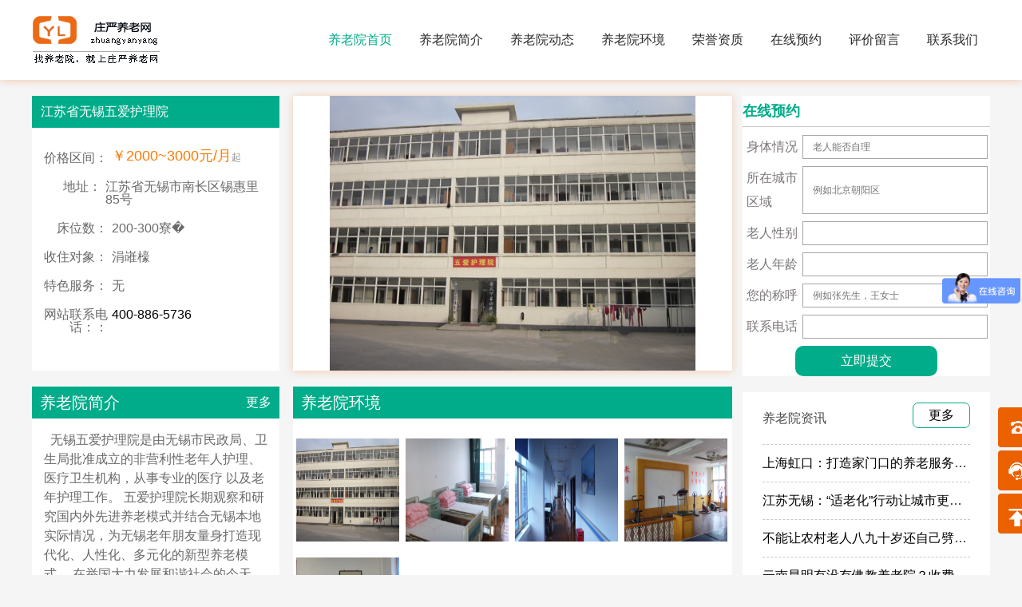

--- FILE ---
content_type: text/html;charset=UTF-8
request_url: http://www.zhuangyanyanglao.com/yly/7635
body_size: 7497
content:
<!DOCTYPE html>
<html lang="en">
<head>
    <meta charset="UTF-8">
    <meta name="viewport"
          content="width=device-width, user-scalable=no, initial-scale=1.0, maximum-scale=1.0, minimum-scale=1.0">
    <title>江苏省无锡五爱护理院欢迎您！查询养老院地址,电话,价格收费,怎么样,好不好</title>
    <meta name="keyword"
          content="江苏省无锡五爱护理院价格收费,江苏省无锡五爱护理院电话,江苏省无锡五爱护理院地址,江苏省无锡五爱护理院怎么样,江苏省无锡五爱护理院好不好">
    <meta name="description"
          content="江苏省无锡五爱护理院价格收费，江苏省无锡五爱护理院电话，江苏省无锡五爱护理院地址，江苏省无锡五爱护理院怎么样，江苏省无锡五爱护理院好不好，同时为您在线预约江苏省无锡五爱护理院"/>
    <link rel="stylesheet" href="http://www.zhuangyanyanglao.com/assert/css/base.css">
    <link rel="stylesheet" href="http://www.zhuangyanyanglao.com/assert/css/public.css">
    <script src="http://www.zhuangyanyanglao.com/assert/js/jquery.min.js"></script>
    <script src="http://www.zhuangyanyanglao.com/assert/layer/layer.js"></script>
    <script src="http://www.zhuangyanyanglao.com/assert/js/public.js" type="text/javascript"></script>
    <link rel="stylesheet" href="http://www.zhuangyanyanglao.com/assert/css/pagination.css">
    <script src="http://www.zhuangyanyanglao.com/assert/js/jquery.pagination.js"></script>
    <link rel="stylesheet" href="http://www.zhuangyanyanglao.com/assert/css/iconfont.css">
    <link rel="stylesheet" href="http://www.zhuangyanyanglao.com/assert/js/fancybox/jquery.fancybox.css">
    <script src="http://www.zhuangyanyanglao.com/assert/js/fancybox/jquery.fancybox.js" type="text/javascript"></script>
</head>
<body>
<div class="header">
    <div class="middle top">
        <div class="logo" onClick="location='/'"><img src="http://www.zhuangyanyanglao.com/assert/icon/big_logo.png" alt="庄严养老网"></div>
        <div id="ZongMenu"><p class="menu_wap"></p></div>
        <div class="nav">
            <a href="/yly/7635" class="on">养老院首页</a>
            <a href="/jj/7635">养老院简介</a>
            <a href="/dt/7635">养老院动态</a>
            <a href="/hj/7635">养老院环境</a>
            <a href="/zizhi/7635">荣誉资质</a>
            <a href="/yy/7635">在线预约</a>
            <a href="/pj/7635">评价留言</a>
            <a href="/lx/7635">联系我们</a>
        </div>
    </div>
</div>
<!--上面部分为公用做后台是需要分离-->
<div class="middle minheight nur_home">
    <div class="nur_home_l">
        <div class="f_line">
            <div class="summarize">
                <div class="title">江苏省无锡五爱护理院</div>
                <input type="hidden" id="org_id" value="7635">
                <input type="hidden" id="org_name" value="江苏省无锡五爱护理院">
                <input type="hidden" id="username1" value="C1GhL4">
                <ul class="tag">
                </ul>
                <div class="lists">
                    <div class="list">
                        <div class="name">价格区间：</div>
                        <div class="text price">￥2000~3000元/月<span>起</span></div>
                    </div>
                    <div class="list">
                        <div class="name">地址：</div>
                        <div class="text">江苏省无锡市南长区锡惠里85号</div>
                    </div>
                    <div class="list">
                        <div class="name">床位数：</div>
                        <div class="text">200-300寮�</div>
                    </div>
                    <div class="list">
                        <div class="name">收住对象：</div>
                        <div class="text">涓嶉檺</div>
                    </div>
                    <div class="list">
                        <div class="name">特色服务：</div>
                        <div class="text">无</div>
                    </div>
                    <div class="list">
                        <div class="name">网站联系电话：：</div>
                        <div class="text"><a href="tel:4008865736">400-886-5736</a></div>
                    </div>
                </div>
            </div>
            <div class="pics">
                <div class="container-fluid text-center">
                    <div class="header" style="height: 344px;"><img class="headerImg"
                                                                    src="http://www.zhuangyanyanglao.com/img/2017072619878.jpg">
                    </div>
                </div>
            </div>
        </div>
        <div class="s_line">
            <div class="jianjie">
                <div class="title">
                    <h3>养老院简介</h3>
                    <span><a href="/jj/7635" style="color: white;">更多</a></span></div>
                <div class="text">
                    &nbsp;&nbsp;无锡五爱护理院是由无锡市民政局、卫生局批准成立的非营利性老年人护理、医疗卫生机构，从事专业的医疗     以及老年护理工作。 五爱护理院长期观察和研究国内外先进养老模式并结合无锡本地实际情况，为无锡老年朋友量身打造现代化、人性化、多元化的新型养老模式。 在举国大力发展和谐社会的今天，弘扬敬老、爱老，孝行天下的精神尤为重要。五爱护理院为老年朋友开创了一片崭新的天空，为子女实现了忠孝两全的心愿. 无锡护理院开展医疗护理、康复护理、生活护理、心理护理、临终关怀等服务。 我们拥有两支专业的队伍，一支由专家、医生、护士组成的医疗及护理队伍，为老年人提供全方位的医疗...
                </div>
            </div>
            <div class="round">
                <div class="title">
                    <h3>养老院环境</h3>
                </div>
                <div class="lists">
                            <div class="list"><a href="http://www.zhuangyanyanglao.com/img/2017072619878.jpg" data-fancybox="images"><img src="http://www.zhuangyanyanglao.com/img/2017072619878.jpg"
                                                                                           title="江苏省无锡五爱护理院"/></a>
                            </div>
                            <div class="list"><a href="http://www.zhuangyanyanglao.com/img/2017072690425.jpg" data-fancybox="images"><img src="http://www.zhuangyanyanglao.com/img/2017072690425.jpg"
                                                                                           title="江苏省无锡五爱护理院"/></a>
                            </div>
                            <div class="list"><a href="http://www.zhuangyanyanglao.com/img/2017072668804.jpg" data-fancybox="images"><img src="http://www.zhuangyanyanglao.com/img/2017072668804.jpg"
                                                                                           title="江苏省无锡五爱护理院"/></a>
                            </div>
                            <div class="list"><a href="http://www.zhuangyanyanglao.com/img/2017072640190.jpg" data-fancybox="images"><img src="http://www.zhuangyanyanglao.com/img/2017072640190.jpg"
                                                                                           title="江苏省无锡五爱护理院"/></a>
                            </div>
                            <div class="list"><a href="http://www.zhuangyanyanglao.com/img/2017072632662.jpg" data-fancybox="images"><img src="http://www.zhuangyanyanglao.com/img/2017072632662.jpg"
                                                                                           title="江苏省无锡五爱护理院"/></a>
                            </div>
                </div>
            </div>
        </div>
        <div class="remark">
            <div class="title" id="quanbu1">用户点评(0)</div>
            <div class="cont">
                <div class="nubs">
                    <div class="percent">
                        <p class="bt">好评度</p>
                        <p class="big" id="baifenbi">100%</p>
                    </div>
                    <div class="lists js_percent">
                        <div class="list on" id="quanbu2">全部(0)</div>
                        <div class="list" id="hao">好评(0)</div>
                        <div class="list" id="zhong">中评(0)</div>
                        <div class="list" id="cha">差评(0)</div>
                    </div>
                </div>
                <div class="grade">
                    <div class="cli">
                        <div class="name">打个分吧：</div>
                        <div class="stars js_stars"><span class="iconfont icon-pingfen"></span> <span
                                    class="iconfont icon-pingfen"></span> <span class="iconfont icon-pingfen"></span>
                            <span class="iconfont icon-pingfen"></span> <span class="iconfont icon-pingfen"></span>
                            <input type="hidden" id="fenshu" value="0">
                        </div>
                        <div class="nub js_d_nub"></div>
                    </div>
                    <div class="input">
                        <textarea placeholder="请输入你的评论" id="comment"></textarea>
                        <input type="button" onClick="onsumbit();" value="发表">
                    </div>
                </div>
                <div class="review" id="commentlist"></div>
                <div style="text-align:center;">
                    <div class="M-box"></div>
                </div>
                <div><p style="font-size: 24px;text-align: center;"><a href="tel:4008865736" style="color: #FA7900">联系电话：400-886-5736</a>
                    </p></div>
            </div>
        </div>
    </div>
    <div class="nur_home_r">
        <div class="order_online">
            <h2>在线预约</h2>
            <div class="case"><span>身体情况</span>
                <input type="text" id="state" placeholder="老人能否自理"/>
            </div>
            <div class="case"><span>所在城市区域</span>
                <input type="text" id="address" placeholder="例如北京朝阳区"/>
            </div>
            <div class="case"><span>老人性别</span>
                <input type="text" id="sex"/>
            </div>
            <div class="case"><span>老人年龄</span>
                <input type="text" id="age"/>
            </div>
            <div class="case"><span>您的称呼</span>
                <input type="text" id="username" placeholder="例如张先生，王女士"/>
            </div>
            <div class="case"><span>联系电话</span>
                <input type="text" id="mobile"/>
            </div>
            <div class="btn">
                <input type="button" value="立即提交" id="submitInfo">
            </div>
        </div>
        <div class="s_news">
            <div class="title">
                <div class="name">养老院资讯</div>
                <div class="more"><a href="/dt/7635">更多</a></div>
            </div>
            <div class="lists">
                <ul>
                                <li><a href="http://www.zhuangyanyanglao.com/nous/84">
                            上海虹口：打造家门口的养老服务“旗舰店”</a></li>
                                <li><a href="http://www.zhuangyanyanglao.com/nous/85">
                            江苏无锡：“适老化”行动让城市更有温度</a></li>
                                <li><a href="http://www.zhuangyanyanglao.com/nous/86">
                            不能让农村老人八九十岁还自己劈柴做饭</a></li>
                                <li><a href="http://www.zhuangyanyanglao.com/nous/87">
                            云南昆明有没有佛教养老院？收费多少</a></li>
                                <li><a href="http://www.zhuangyanyanglao.com/press/8049">
                            温州泰康之家瓯园2026年收费，瓯园最新价格表</a></li>
                                <li><a href="http://www.zhuangyanyanglao.com/press/8050">
                            天津泰康津园需要排队多久可入住？津园2026价格表</a></li>
                                <li><a href="http://www.zhuangyanyanglao.com/press/8051">
                            济南泰康之家儒园2026价格表，儒园2026入住门槛介绍</a></li>
                                <li><a href="http://www.zhuangyanyanglao.com/press/8052">
                            呼市泰康蒙园2026预定政策，蒙园120万保险入住门槛介绍</a></li>
                                <li><a href="http://www.zhuangyanyanglao.com/press/8053">
                            滇园需要排队多久才能入住，昆明泰康滇园2026入住率</a></li>
                </ul>
            </div>
        </div>
    </div>
</div>
<div class="middle host_tj">
    <div class="area">
        <div class="title">附近热门养老院：</div>
        <div class="lists">
            <ul id="nearlist">
            </ul>
        </div>
    </div>
</div>

<script type="text/javascript">
    var _bdhmProtocol = (("https:" == document.location.protocol) ? " https://" : " http://");
    document.write(unescape("%3Cscript src='" + _bdhmProtocol + "hm.baidu.com/h.js%3F90cca5d124baf9c496ccdf89b2711c4c' type='text/javascript'%3E%3C/script%3E"));


    var _hmt = _hmt || [];
    (function () {
        var hm = document.createElement("script");
        hm.src = "https://hm.baidu.com/hm.js?3814bc1108552041ce286dc6b6a6eee3";
        var s = document.getElementsByTagName("script")[0];
        s.parentNode.insertBefore(hm, s);
    })();
</script>
<div class="footer">
    <div class="middle">
        <div id="ZongMenu">
            <p class="menu_wap"></p>
        </div>
        <div class="nav">
            <ul>
                <li><a href="/about">关于我们</a></li>
                <li><a href="/about">公司简介</a></li>
                <li><a href="/about_contact">联系我们</a></li>
                <li><a href="/about_map">网站地图</a></li>
            </ul>
        </div>
        <div class="blogroll">
            <div class="" style="float: left;">友情链接：</div>
                    </div>
    </div>
    <div class="copyright">
        重庆庄言科技发展有限公司

        <span style="margin-left: 20px;">
				<a href="https://beian.miit.gov.cn/" style="color: #666" rel=”nofollow”>

                        ICP备案号：渝ICP备08001062号-8
                </a>
			</span>
        <a href="tel:4008865736">咨询电话：400-886-5736</a>
<!--
        <iframe frameborder="0" height="90" width="90" allowtransparency="true" scrolling="no"
                src="http://wljg.scjgj.cq.gov.cn/ztgsgl/WebMonitor/GUILayer/eImgMana/gshdimg.aspx?sfdm=120210225113248672181"></iframe>
-->
    </div>
</div>
</div>

<script src="/assert/js/plugin.js"></script>
<script src="/assert/js/lrtk.js"></script>
<script type="text/javascript">

    $('#quanbu2').on("click", function () {
        getComment(0, 1, 0);
    });
    $('#hao').on("click", function () {
        getComment(5, 1, 1);
    });
    $('#zhong').on("click", function () {
        getComment(3, 1, 2);
    });
    $('#cha').on("click", function () {
        getComment(2, 1, 3);
    });

    var org_addressStr = '江苏省无锡市南长区锡惠里85号';

    $(function () {
        getComment(0, 1, 0);
        getNearOrg();
    })

    //获取附近的机构
    function getNearOrg() {
        var org_name = $("#org_name").val();
        var postData = {
            org_name: org_name,
            org_address: org_addressStr
        }
        $.post('http://www.zhuangyanyanglao.com/yly/getNearOrg', postData, function (data) {
            var htmlStr = "";
            if (data.code == 1) {
                if (data.datalist.length > 0) {
                    $.each(data.datalist, function (i, item) {
                        htmlStr += '<li><a href="http://www.zhuangyanyanglao.com/yly/' + item.id + '" target="_blank" title="' + item.org_name + '">' + item.org_name + '</a></li>';
                    });
                    $('#nearlist').html(htmlStr);
                } else {
                    $('#nearlist').html("<li>暂无附近机构</li>");
                }
            } else {
                $('#nearlist').html("<li>暂无附近机构</li>");
            }
        });
    }

    //提交
    $('#submitInfo').on("click", function () {
        var org_id = $("#org_id").val();
        var username = $("#username").val();
        var age = $("#age").val();
        var mobile = $("#mobile").val().trim();
        var address = $("#address").val();
        var state = $("#state").val();
        var sex = $("#sex").val();
        if (isNaN(age)) {
            tipDialog('信息添加失败，年龄必须为数字!', 5000);
            return;
        }
        if (mobile.length < 1) {
            tipDialog('请留下联系电话等相关信息', 5000);
            return;
        }
        if (!(/^1([38][0-9]|5[0-3,5-9]|6[6]|7[0135678]|9[89])\d{8}$/.test(mobile))) {
            tipDialog('请输入正确的手机号', 5000);
            return;
        }
        var postData = {
            org_id: org_id,
            username: username,
            age: age,
            mobile: mobile,
            address: address,
            sex: sex,
            state: state
        }
        $.post('http://www.zhuangyanyanglao.com/information/addInfo', postData, function (data) {
            if (parseInt(data) == 1) {
                tipDialog('信息已成功提交，我们会尽快与您联系', 5000);
                $("#username").val("");
                $("#age").val("");
                $("#mobile").val("");
                $("#address").val("");
                $("#state").val("");
                $("#sex").val("");
                return;
            } else if (parseInt(data) == -2) {
                tipDialog('信息添加失败，请刷新后重试！', 5000);

            } else if (parseInt(data) == -3) {

                tipDialog('请留下联系电话等相关信息!', 5000);
            } else {
                tipDialog(data.msg, 5000);
            }
        });
    });

    var fenshu = document.getElementById("fenshu");

    $(function () {
        //打分
        $(".js_percent").on('click', '.list', function () {
            $(this).addClass('on').siblings().removeClass('on')
        })
        $(".js_stars").on('click', '.iconfont', function () {
            $(".js_stars span").removeClass('on')
            var nub = $(this).index() + 1
            for (var i = 0; i < nub; i++) {
                $(".js_stars span").eq(i).addClass('on')
            }
            switch (nub) {
                case 1:
                    $(".js_d_nub").text('极差')
                    fenshu.value = "1";
                    break
                case 2:
                    $(".js_d_nub").text('差')
                    fenshu.value = "2";
                    break
                case 3:
                    $(".js_d_nub").text('一般')
                    fenshu.value = "3";
                    break
                case 4:
                    $(".js_d_nub").text('不错')
                    fenshu.value = "4";
                    break
                case 5:
                    $(".js_d_nub").text('极好')
                    fenshu.value = "5";
                    break
                default:
                    $(".js_d_nub").text('')
                    fenshu.value = "0";
            }
        })
        //回复
        $(document).on('click', '.js_huifu_o', function () {
            $('.huifu').hide()
            $(this).parent().siblings('.huifu').css('display', 'flex')
        })
    })

    function onsumbit() {

        var org_id = $("#org_id").val();//id
        var fenshu = $("#fenshu").val();
        var org_name = $("#org_name").val();
        var comment = $.trim($("#comment").val());
        if (comment == null || comment == "" || comment == undefined) {
            tipDialog("请填写内容", 3000);
            return;
        }
        var username = $("#username1").val();
        var postData = {
            org_id: org_id,
            fenshu: fenshu,
            comment: comment,
            username: username,
            org_name: org_name,
        }
        $.post('http://www.zhuangyanyanglao.com/yly/saveComment', postData, function (data) {
            if (data.code > 0) {
                tipDialog(data.msg, 3000);

                $("#comment").val("");
                $(".js_stars span").removeClass('on')
                $("#fenshu").val("0");
                getComment(0, 1, 0);
            } else {
                tipDialog(data.msg, 3000);
            }
        });

    }

    //获取评论内容
    function getComment(type, pageSet, num) {
        //type未区分好评的标准  0-是所有  1-一颗星
        var org_name = $("#org_name").val();
        if (pageSet == null || pageSet == "" || pageSet == undefined) {
            pageSet = 1;
        }
        var page = pageSet;
        window.setTimeout(function () {
            var postData = {
                fengshu: type,
                org_name: org_name,
                page: page,
            }
            $.post('http://www.zhuangyanyanglao.com/yly/selectCommentList', postData, function (data) {
                if (data.allcount > 0) {
                    var all1 = document.getElementById("quanbu1");
                    var all2 = document.getElementById("quanbu2");
                    if (data.allcount > 500) {
                        all1.innerHTML = "用户点评(500+)";
                        all2.innerHTML = "全部点评(500+)";
                    } else {
                        all1.innerHTML = "用户点评(" + data.allcount + ")";
                        all2.innerHTML = "全部点评(" + data.allcount + ")";
                    }
                }
                if (data.haopingcount > 0) {
                    var hao = document.getElementById("hao");
                    if (data.haopingcount > 500) {
                        hao.innerHTML = "好评(500+)";
                    } else {
                        hao.innerHTML = "好评(" + data.haopingcount + ")";
                    }
                }
                if (data.zhongpingcount > 0) {
                    var zhong = document.getElementById("zhong");
                    if (data.zhongpingcount > 500) {
                        zhong.innerHTML = "中评(500+)";
                    } else {
                        zhong.innerHTML = "中评(" + data.zhongpingcount + ")";
                    }
                }
                if (data.chapingcount > 0) {
                    var cha = document.getElementById("cha");
                    if (data.chapingcount > 500) {
                        cha.innerHTML = "差评(500+)";
                    } else {
                        cha.innerHTML = "差评(" + data.chapingcount + ")";
                    }
                }
                if (data.baifenbi >= 0) {
                    var baifenbi = document.getElementById("baifenbi");
                    baifenbi.innerHTML = data.baifenbi + "%";
                }
                if (data.code < 0) {
                    tipDialog(data.msg, 5000);
                } else if (data.code == 1) {
                    var htmlStr = "";
                    var index = -1;
                    $.each(data.data, function (i, item) {
                        index += 1;
                        htmlStr += '<div class="group">';
                        htmlStr += '<div class="name">用户' + item.username + '：</div>';
                        htmlStr += '<div class="content">';
                        htmlStr += '<div class="text">' + item.comment + '</div>';
                        htmlStr += '<div class="record">';
                        htmlStr += '<div class="time">' + item.addTime + '</div>'
                        if (item.fenshu == 5) {
                            htmlStr += '<div class="star">';
                            htmlStr += ' <span class="iconfont icon-pingfen on"></span>';
                            htmlStr += ' <span class="iconfont icon-pingfen on"></span>';
                            htmlStr += ' <span class="iconfont icon-pingfen on"></span>';
                            htmlStr += ' <span class="iconfont icon-pingfen on"></span>';
                            htmlStr += ' <span class="iconfont icon-pingfen on"></span>';
                            htmlStr += ' <span class="nub">极好</span>';
                            htmlStr += '</div>';
                        } else if (item.fenshu == 4) {
                            htmlStr += '<div class="star">';
                            htmlStr += ' <span class="iconfont icon-pingfen on"></span>';
                            htmlStr += ' <span class="iconfont icon-pingfen on"></span>';
                            htmlStr += ' <span class="iconfont icon-pingfen on"></span>';
                            htmlStr += ' <span class="iconfont icon-pingfen on"></span>';
                            htmlStr += ' <span class="iconfont icon-pingfen"></span>';
                            htmlStr += ' <span class="nub">不错</span>';
                            htmlStr += '</div>';
                        } else if (item.fenshu == 3) {
                            htmlStr += '<div class="star">';
                            htmlStr += ' <span class="iconfont icon-pingfen on"></span>';
                            htmlStr += ' <span class="iconfont icon-pingfen on"></span>';
                            htmlStr += ' <span class="iconfont icon-pingfen on"></span>';
                            htmlStr += ' <span class="iconfont icon-pingfen"></span>';
                            htmlStr += ' <span class="iconfont icon-pingfen"></span>';
                            htmlStr += ' <span class="nub">一般</span>';
                            htmlStr += '</div>';
                        } else if (item.fenshu == 2) {
                            htmlStr += '<div class="star">';
                            htmlStr += ' <span class="iconfont icon-pingfen on"></span>';
                            htmlStr += ' <span class="iconfont icon-pingfen on"></span>';
                            htmlStr += ' <span class="iconfont icon-pingfen"></span>';
                            htmlStr += ' <span class="iconfont icon-pingfen"></span>';
                            htmlStr += ' <span class="iconfont icon-pingfen"></span>';
                            htmlStr += ' <span class="nub">差</span>';
                            htmlStr += '</div>';
                        } else if (item.fenshu == 1) {
                            htmlStr += '<div class="star">';
                            htmlStr += ' <span class="iconfont icon-pingfen on"></span>';
                            htmlStr += ' <span class="iconfont icon-pingfen"></span>';
                            htmlStr += ' <span class="iconfont icon-pingfen"></span>';
                            htmlStr += ' <span class="iconfont icon-pingfen"></span>';
                            htmlStr += ' <span class="iconfont icon-pingfen"></span>';
                            htmlStr += ' <span class="nub">极差</span>';
                            htmlStr += '</div>';
                        }

                        htmlStr += '<div class="reply js_huifu_o">';
                        htmlStr += '<span class="iconfont icon-huifu"></span>回复</div></div>';
                        htmlStr += '<div class="huifu zhuanye-hfxx">';
                        htmlStr += '<textarea class="hfneirong" placeholder="请输入你的评论"></textarea>';
                        htmlStr += '<input type="button" onclick="saveHf(' + index + ',' + item.id + ');" value="发表"></div>';
                        if (item.pComList != null) {
                            htmlStr += '<div class="hui_lists">';
                            $.each(item.pComList, function (i, p) {
                                index += 1;
                                htmlStr += '<div class="item">';
                                htmlStr += '<div class="list">';
                                htmlStr += '<div class="name">' + p.pusername + '回复' + p.pum + '</div>';
                                htmlStr += '<div class="text">' + p.pcomment + '</div>';
                                htmlStr += '<div class="reply js_huifu_o">';
                                htmlStr += '<span class="iconfont icon-huifu"></span>回复</div></div>';

                                htmlStr += '<div class="huifu zhuanye-hfxx">';
                                htmlStr += '<textarea class="hfneirong" placeholder="请输入你的评论"></textarea>';
                                htmlStr += '<input type="button" onclick="saveHf(' + index + ',' + p.id + ');" value="发表"></div></div>';
                            });
                            htmlStr += '</div>';
                        }
                        htmlStr += '</div></div>';

                    });
                    $('#commentlist').html(htmlStr);

                    //设置分页
                    var pageCount = data.totalPage;
                    if (pageCount > 1) {
                        $('.M-box').pagination({
                            pageCount: pageCount,
                            coping: true,
                            current: page,
                            homePage: '首页',
                            endPage: '末页',
                            prevContent: '上页',
                            nextContent: '下页',
                            callback: function (api) {
                                getComment(type, api.getCurrent());
                            }
                        }, function (api) {

                        });
                    } else {
                        $('.M-box').html("");
                    }


                } else if (data.code == 2) {
                    var htmlStr = '<div style="text-align:center;margin-top:20px;font-size:24px;">暂无评论</div>';
                    $('#commentlist').html(htmlStr);
                } else {
                    tipDialog('系统异常，刷新后重试', 5000);
                }
            });
        }, 500);
    }

    //回复评论
    function saveHf(index, id) {
        var hfplnr = document.getElementsByClassName("hfneirong");
        var comment = hfplnr[index].value;
        if (comment == null || comment == "" || comment == undefined) {
            tipDialog("请填写内容", 3000);
            return;
        }
        var username = $("#username1").val();
        var org_name = $("#org_name").val();
        var postData = {
            pid: id,
            comment: comment,
            username: username,
            org_name: org_name
        }
        $.post('http://www.zhuangyanyanglao.com/yly/saveComment', postData, function (data) {
            if (data.code > 0) {
                tipDialog('回复成功', 3000);
                $('.huifu').hide();
                getComment(0, 1);

            } else {
                tipDialog(data.msg, 3000);
            }
        });
    }

    function tipDialog(msg, time) {
        layer.msg(msg, {
            time: time
        });
    }

</script>
</body>
</html>

--- FILE ---
content_type: text/css
request_url: http://www.zhuangyanyanglao.com/assert/css/base.css
body_size: 2774
content:
/* Update: 2016.09.8 
** Author: xJason
***基础类 公共调用用于全站
背景色：#FBFBFB 

颜色编号：

黑色 ：#333333 用途：主体字体  

浅灰色：#cccccc 用途：背景 线 边框 

深灰色：#666666 用途：内容备注

淡红色：#ff5370 用途：价格  星  活跃度  按钮背景 经过边框、链接 标题

蓝色：#07a3ea  用途：栏目 标题

纯白色：主体按钮字体
**---基本元素初始化---*/
html, body, div, span, applet, object, iframe, h1, h2, h3, h4, h5, h6, p, blockquote, pre, a, abbr, acronym, address, big, cite, code, del, dfn, em, font, img, ins, kbd, q, s, samp, small, strike, strong, sub, sup, tt, var, b, u, i, center, dl, dt, dd, ol, ul, li, fieldset, form, label, legend, table, caption, tbody, tfoot, thead, tr, th, td, textarea, input {
    margin: 0;
    padding: 0;
}

address, cite, dfn, em, var, i {
    font-style: normal;
}

body {
    font-size: 16px;
    font-family: 'Microsoft Yahei', 'simsun', 'arial', 'tahoma';
    color: #222;
    background: #F5F5F5;
}

table {
    border-collapse: collapse;
    border-spacing: 0;
}

h1, h2, h3, h4, h5, h6, th {
    font-size: 125%;
    font-weight: normal;
}

button, input, select, textarea {
    font-size: 100%;
}

fieldset, img {
    border: 0;
}

a {
    text-decoration: none;
    color: #000;
    background: none
}

ul, ol {
    list-style: none;
}

:focus {
    outline: none;
}

.clear {
    clear: both;
}

.fl {
    float: left;
}

.fr {
    float: right;
}

li {
    list-style: none
}

.mr20 {
    margin: 20px 0 0 0 !important;
}

.base_input {
    border: 1px solid #A6A6A6;
    height: 36px;
    line-height: 36px;
    border-radius: 8px;
    position: relative;
    width: 200px;
    color: #6a6a6a;
    text-indent: 0.5em;
}

.auto_input {
    border: 1px solid #A6A6A6;
    height: 36px;
    line-height: 36px;
    border-radius: 8px;
    position: relative;
    width: 95%;
    color: #6a6a6a;
    text-indent: 0.5em;
}

.base_textarea {
    border: 1px solid #A6A6A6;
    height: 90px;
    line-height: 90px;
    border-radius: 8px;
    position: relative;
    width: 100%;
    color: #6a6a6a;
    text-indent: 0.5em;
}

.base_button {
    background-color: #01AC8A;
    color: #fff;
    font-size: 16px;
    position: relative;
    padding: 4px 10px;
    cursor: pointer;
    border-radius: 4px;
    border: none;
}

/*---百分比定义---*/
.w12 {
    width: 100% !important;
}

.w11 {
    width: 91.66666667%;
}

.w10 {
    width: 83.33333333%;
}

.w9 {
    width: 75%;
}

.w8 {
    width: 66.66666667%;
}

.w7 {
    width: 58.33333333%;
}

.w6 {
    width: 50%;
}

.w5 {
    width: 41.66666667%;
}

.w4 {
    width: 33.33333333%;
}

.w3 {
    width: 25%;
}

.w2 {
    width: 16.66666667%;
}

.w1 {
    width: 8.33333333%;
}

.arrow-right-small {
    float: left;
    width: 0;
    height: 0;
    border-top: 4px solid transparent;
    border-bottom: 4px solid transparent;
    border-left: 5px solid #333333;
    margin-top: 7px;
    margin-right: 3px;
}

#ZongMenu {
    display: none;
}

.menu_wap {
    background: url(../icon/menu_wap.png) no-repeat center center;
    background-size: 18px;
    width: 40px;
    height: 40px;
    display: block;
}

.displaynone {
    display: none;
}

/*头部*/
.header {
    width: 100%;
    height: 100px;
    background-color: #ffffff;
    box-shadow: 0 1px 10px 0 rgba(236, 105, 22, 0.31);
    z-index: 999;
    position: relative;
}

.middle {
    width: 1200px;
    margin: 0 auto;
}

.middle .logo {
    margin: 20px 0 0 0;
    cursor: pointer;
}

.header .top {
    display: flex;
}

.header .choose_city {
    line-height: 100px;
    padding: 0 30px;
    color: #292929;
    font-size: 16px;
    cursor: pointer;
}

.header .choose_city .iconfont {
    font-size: 20px;
    line-height: 1;
}

.header .nav {
    margin-left: auto;
    line-height: 100px;
}

.header .nav a {
    color: #292929;
    margin: 0 15px;
}

.header .nav a:hover, .header .nav .on {
    color: #01AC8A;
}

.header .nav-xzwk {
    position: absolute;
    top: 100px;
    left: 500px;
    width: 546px;
    height: 185px;
    box-sizing: border-box;
    box-shadow: 0 3px 10px #ccc;
    background: #fff;
    padding: 20px 0 0 20px;
    z-index: 99999;
    display: none;
}

.header .nav-xzwk p {
    float: left;
    width: 75px;
    line-height: 14px;
    margin-bottom: 13px;
}

.header .UnitTop {
    text-align: left;
}

.header .UnitTop .logo {
    float: left;
}

.header .UnitTop .top_Right {
    float: right;
    line-height: 100px;
}

/*底部*/
.footer {
    width: 100%;
    background-color: #fff;
    margin-top: 20px;
    padding-bottom: 30px;
}

.footer .nav {
    width: 100%;
    margin: 0 auto;
    padding: 25px 0 20px 0;
    text-align: center;
}

.footer .nav ul {
    display: inline-block;
}

.footer .nav li {
    float: left;
    padding: 0 10px;
    border-right: 1px solid #969696;
    color: #666666;
}

.footer .nav li:last-child {
    border: none;
}

.footer .blogroll {
    display: inline-block;
    width: 100%;
    margin-bottom: 20px;
}

.footer .blogroll .title {
    width: 75px;
    float: left;
}

.footer .blogroll .list ul {
}

.footer .blogroll .list li {
    padding: 0 10px;
    float: left;
}

.footer .copyright {
    border-top: 1px solid #E6E6E6;
    clear: both;
    padding-top: 20px;
    text-align: center;
}

/*--------咨询菜单start-------*/
.GoTop {
    position: fixed;
    left: 50%;
    margin-left: 610px;
    bottom: 50px;
    width: 50px;
    height: auto;
    z-index: 999;
}

.GoTop li {
    width: 50px;
    float: right;
    height: 50px;
    border-radius: 4px;
    margin: 2px 0;
    right: 0;
    color: #fff;
    text-align: center;
    position: relative;
    overflow: hidden;
    font-size: 14px;
    cursor: pointer;
}

.back_blo:hover .base_expand {
    display: block;
}

.base_tel {
    background: url(../icon/base_tel.png) right center no-repeat;
}

.base_service {
    background: url(../icon/base_service.png) right center no-repeat;
}

.base_expand {
    width: 110px;
    height: 50px;
    line-height: 20px;
    padding-top: 5px;
    text-align: left;
    padding-left: 15px;
    background: #eb6100;
}

.base_width:hover {
    width: 165px;
}

.base_more {
    background: url(../icon/base_more.png) right center no-repeat;
}

.base_GoTop {
    background: url(../icon/base_GoTop.png) right center no-repeat;
}

.base_text {
    position: absolute;
    top: 30px;
    left: 0;
    width: 50px;
    height: 20px;
    font-size: 11px;
    color: #fff !important;
}

/*--------咨询菜单end-------*/

@media (max-width: 768px) {
    #ZongMenu {
        position: absolute;
        display: block;
        float: right;
        top: 30px;
        right: 10px;
        cursor: pointer;
    }

    .middle {
        width: 100%;
    }

    .header .choose_city { /* line-height: normal;*/
    }

    .header .nav {
        position: absolute;
        z-index: 100;
        top: 70px;
        right: 0px;
        width: 100px;
        line-height: normal;
        background: #7FBFFD;
        box-shadow: 0 6px 6px 1px rgba(175, 175, 175, 0.8);
        box-sizing: border-box;
        display: none;
    }

    .header .nav a {
        display: inline-block;
        width: 100%;
        height: 36px;
        line-height: 36px;
        margin: 0px;
        text-indent: 1em;
        color: #FFF;
    }

    .footer {
        padding-left: 10px;
        padding-right: 10px;
        box-sizing: border-box;
        margin-bottom: 50px;
    }

    .footer .nav li {
        padding: 0 5px;
    }

    .footer .nav {
        width: 100%;
    }

    .footer .blogroll {
    }

    .header .nav-xzwk {
        left: 0px;
        width: 100%;
        height: auto;
    }

    .GoTop {
        margin-left: 0px;
        width: 100%;
        bottom: 0px;
        left: 0%;
        background-color: #eb6100;
    }

    .GoTop li {
        width: 33%;
        border-radius: 0;
        float: left;
        box-sizing: border-box;
        height: 50px;
    }

    .base_width:hover {
        width: 33%;
    }

    .base_tel {
        background: url(../icon/base_tel.png) center no-repeat;
    }

    .base_service {
        background: url(../icon/base_service.png) center no-repeat;
    }

    .base_GoTop {
        background: url(../icon/base_GoTop.png) center no-repeat;
    }

    .base_expand {
        display: none !important;
    }
}


--- FILE ---
content_type: text/css
request_url: http://www.zhuangyanyanglao.com/assert/css/public.css
body_size: 10834
content:
/*公用样式
基础颜色 #01AC8A

*/


/*医养结合*/
.around {
    display: flex;
    justify-content: space-between;
    margin-top: 34px;
}

.around .a_left {
    width: 865px;
}

.around .a_right {
    width: 310px;
}

.around .a_left .search {
    display: flex;
    background-color: #fff;
    height: 40px;
    border-bottom: 1px #C9C9C9 dashed;
}

.around .a_left .search .address {
    width: 110px;
    border: none;
    text-align: center;
    padding-left: 20px;
    margin-right: 20px;
    cursor: pointer;
}

.around .a_left .search .input {
    border-left: 1px solid #B5B5B5;
    height: 33px;
    margin-top: 4px;
    flex: 1;
    overflow: hidden
}

.around .a_left .search .input input {
    width: 100%;
    height: 31px;
    border: none;
    padding-left: 25px;
    box-sizing: border-box;
}

.around .a_left .search .btn {
    width: 74px;
    text-align: center;
    line-height: 40px;
    background-color: #01AC8A;
    color: #fff;
    cursor: pointer;
}

.around .a_left .searching {
    padding: 0 18px 10px 18px;
    background-color: #fff;
}

.around .a_left .searching .group {
    display: flex;
    border-bottom: 1px #C9C9C9 dashed;
    padding-top: 14px;
}

.around .a_left .searching .group .lists {
    display: flex;
    flex-wrap: wrap;
    flex: 1;
    overflow: hidden;
    height: 44px;
}

.around .a_left .searching .group .lists.open {
    height: auto;
}

.around .a_left .searching .group .list {
    height: 30px;
    line-height: 30px;
    padding: 0 15px;
    box-sizing: border-box;
    margin: 0 5px 14px 5px;
    font-size: 12px;
    cursor: pointer;
}

.around .a_left .searching .group .list.on {
    color: #01AC8A;
}

.around .a_left .searching .group .title {
    width: 60px;
    line-height: 30px;
    color: #292929;
}

.around .a_left .searching .group .san_btn {
    cursor: pointer;
    font-size: 30px;
    width: 30px;
    height: 30px;
    transition: all 0.1s;
}

.around .a_left .searching .group .san_btn.on {
    transform: rotate(180deg);
    transform-origin: center center;
    transition: all 0.1s;
}

.around .a_left .searching .group:nth-child(2) .js_lists_san {
    display: none
}

.around .a_left .searching .group:nth-child(3) .js_lists_san {
    display: none
}

.around .a_left .searching .group:nth-child(4) .js_lists_san {
    display: none
}

.around .a_left .results {
    margin-top: 20px;
}

.around .a_left .results .sort {
    background-color: #E9E6E6;
    display: flex;
    height: 44px;
    line-height: 44px;
    font-size: 16px;
    padding: 3px 0;
}

.around .a_left .results .sort .synthesize {
    width: 186px;
    text-align: center;
    border-right: 1px #C9C9C9 solid;
    cursor: pointer;
}

.around .a_left .results .sort .synthesize.on {
    color: #01AC8A;
}

.around .a_left .results .sort .evaluate {
    width: 222px;
    display: flex;
    padding: 0 70px;
    box-sizing: border-box;
    border-right: 1px #C9C9C9 solid;
    cursor: pointer;
}

.around .a_left .results .sort .price {
    width: 222px;
    display: flex;
    padding: 0 70px;
    box-sizing: border-box;
    cursor: pointer;
}

.around .a_left .results .sort .sj {
    margin: 8px 0 0 7px;
}

.around .a_left .results .sort .sj .iconfont {
    display: block;
    width: 10px;
    height: 10px;
    line-height: 1;
    font-size: 20px;
}

.around .a_left .results .sort .on .name {
    color: #67A9FB;
}

.around .a_left .results .sort .up .icon-sanjiao_d {
    color: #67A9FB;
}

.around .a_left .results .sort .up .icon-sanjiao {
    color: #5B5B5B;
}

.around .a_left .results .on .icon-sanjiao_d {
    color: #5B5B5B;
}

.around .a_left .results .on .icon-sanjiao {
    color: #67A9FB;
}

.around .a_left .results .list {
    height: 206px;
    display: flex;
    background-color: #fff;
    width: 100%;
    box-sizing: border-box;
    padding: 8px 0px 0px 8px;
    margin-top: 11px;
    cursor: pointer;
    transition: all 0.3s;
}

.around .a_left .results .list.tuijian {
    background: url("../icon/recommend.png") no-repeat right -7px #ffffff;
}

.around .a_left .results .list:hover {
    box-shadow: 0 3px 4px 0 rgba(204, 204, 204, 0.75);
    transition: all 0.3s;
}

.around .a_left .results .list .pic {
    width: 256px;
    height: 191px;
    overflow: hidden;
    margin: 0 21px 0 5px;
    border-radius: 15px;
    border: 2px #01AC8A solid;
}

.around .a_left .results .list .pic img {
    width: 256px;
    height: 191px;
}

.around .a_left .results .list .text h3 {
    font-size: 16px;
    color: #01AC8A;
    font-weight: 600;
    padding: 16px 0;
}

.around .a_left .results .list .text p {
    line-height: 1.5;
    color: #747474;
    max-width: 320px;
    font-size: 12px;
    padding-bottom: 20px;
}

.around .a_left .results .list .text .nub {
    display: none;
}

.around .a_left .results .list .price {
    margin-left: auto;
    padding: 62px 20px 20px 0;
}

.around .a_left .results .list .price .nub {
    font-size: 30px;
    color: #FA7900;
}

.around .a_left .results .list .price .nub span {
    font-size: 16px;
    color: #9D9D9D;
}

.around .a_left .results .list .price .btn {
    width: 103px;
    height: 34px;
    color: #01AC8A;
    border: 1px #01AC8A solid;
    box-sizing: border-box;
    border-radius: 34px;
    line-height: 34px;
    text-align: center;
    margin: 20px auto;
}

.around .a_right .s_news {
    background-color: #fff;
    margin-bottom: 20px;
    height: 375px;
    padding: 0 25px;
}

.around .a_right .s_news .title {
    display: flex;
    justify-content: space-between;
    height: 65px;
    border-bottom: 1px #C9C9C9 dashed;
}

.around .a_right .s_news .title .name {
    position: relative;
    text-indent: 1em;
    line-height: 65px;
    font-size: 16px;
    color: #4B4B4B;
}

.around .a_right .s_news .title .name:before {
    content: '';
    display: inline-block;
    width: 8px;
    height: 20px;
    background-color: #01AC8A;
    border-radius: 6px;
    position: absolute;
    left: 0;
    top: 22px;
}

.around .a_right .s_news .title .more {
    height: 30px;
    width: 70px;
    text-align: center;
    line-height: 30px;
    color: #01AC8A;
    border: 1px #01AC8A solid;
    border-radius: 7px;
    margin-top: 13px;
    cursor: pointer;
}

.around .a_right .s_news li {
    height: 46px;
    line-height: 46px;
    border-bottom: 1px #C9C9C9 dashed;
    width: 100%;
    text-overflow: ellipsis;
    overflow: hidden;
    white-space: nowrap;
    cursor: pointer;
}

.around .a_right .s_ranking {
    background-color: #fff;
    height: 385px;
    padding: 0 20px;
    margin-bottom: 20px;
}

.around .a_right .s_ranking .title {
    line-height: 70px;
    text-indent: 10px;
    font-size: 16px;
    color: #333;
    display: flex;
    font-weight: 600;
    border-bottom: 1px #C9C9C9 dashed;
}

.around .a_right .s_ranking .title .icon {
    width: 70px;
    height: 60px;
    background: url("../icon/icons.png") 0 0;
}

.around .a_right .s_ranking .list {
    height: 46px;
    line-height: 46px;
    border-bottom: 1px #C9C9C9 dashed;
    width: 100%;
    cursor: pointer;
    display: flex
}

.around .a_right .s_ranking .list .icon {
    background-image: url("../icon/icons.png");
    width: 42px;
    height: 42px;
    margin: 3px 10px 0 0;
}

.around .a_right .s_ranking .list:nth-child(1) .icon {
    background-position: 434px 1px;
}

.around .a_right .s_ranking .list:nth-child(2) .icon {
    background-position: 393px 1px;
}

.around .a_right .s_ranking .list:nth-child(3) .icon {
    background-position: 352px 1px;
}

.around .a_right .s_ranking .list:nth-child(4) .icon {
    background-position: 311px 1px;
}

.around .a_right .s_ranking .list:nth-child(5) .icon {
    background-position: 270px 1px;
}

.around .a_right .s_ranking .list .text {
    text-overflow: ellipsis;
    overflow: hidden;
    white-space: nowrap;
    max-width: 210px;
}

.host_tj {
    padding: 24px;
    background-color: #fff;
    box-sizing: border-box;
    margin-top: 20px;
}

.host_tj .area {
    display: flex;
    border-bottom: 1px #DBDBDB solid;
    line-height: 2;
}

.host_tj .city {
    display: flex;
    padding-top: 20px;
}

.host_tj .title {
    width: 120px;
}

.host_tj .lists {
    flex: 1;
    overflow: hidden;
}

.host_tj .lists ul {
    display: flex;
    padding-bottom: 20px;
    flex-wrap: wrap;
}

.host_tj .lists li {
    padding: 0 10px;
    width: 120px;
    box-sizing: border-box;
    height: 28px;
}

.host_tj .lists li a {
    display: inline-block;
    width: 100%;
    overflow: hidden;
    text-overflow: ellipsis;
    white-space: nowrap;
}

/*养老院入驻*/
.settled {
}

.settled .b_pic {
    background: url("../icon/banner_2.jpg") no-repeat top center;
    height: 550px;
}

.settled .part {
    background-color: #fff;
    padding: 46px 46px 0 46px;
    margin-top: -285px;
    box-shadow: 0 6px 20px 1px rgba(175, 175, 175, 0.75);
    box-sizing: border-box;
}

.settled .part h3 {
    text-align: center;
    border-bottom: 4px #01AC8A solid;
    width: 80px;
    margin: 0 auto;
    font-size: 16px;
    color: #292929;
    font-weight: 600;
    padding-bottom: 16px;
}

.settled .part .advantage {
    width: 450px;
    margin: 33px auto 0 auto;
    display: flex;
    padding-bottom: 46px;
}

.settled .part .advantage .title {
    width: 110px;
    height: 29px;
    line-height: 29px;
    text-align: center;
    box-sizing: border-box;
    border: 1px #01AC8A solid;
    border-radius: 4px;
    color: #01AC8A;
    font-size: 16px;
    font-weight: 600;
    margin: 33px 33px 0 0;
}

.settled .part .advantage .lists .list {
    padding: 8px 0
}

.settled .part .advantage .lists .list:before {
    content: '';
    width: 8px;
    height: 8px;
    background-color: #01AC8A;
    display: inline-block;
    margin-right: 10px;
}

.settled .content {
    display: flex;
    border: 1px #B5B5B5 dashed;
    border-bottom: none;
}

.settled .content .form {
    width: 750px;
    padding: 25px;
    border-right: 1px #B5B5B5 dashed;
}

.settled .content .form .icon {
    width: 79px;
    height: 79px;
    background: url("../icon/icons.png") no-repeat -2px -68px;
    margin: 0 auto;
}

.settled .content .form .brief {
    width: 500px;
    color: #696969;
    margin: 30px auto;
    line-height: 1.7;
    font-size: 16px;
}

.settled .content .form .group {
    display: flex;
    height: 35px;
    line-height: 35px;
    padding: 15px 0;
}

.settled .content .form .group .inline {
    display: flex;
}

.settled .content .form .group .name {
    color: #696969;
    font-size: 16px;
    width: 100px;
    text-align: right;
    margin-right: 15px;
}

.settled .content .form .group input[type='text'] {
    width: 246px;
    border: 1px solid #B5B5B5;
    height: 35px;
    text-indent: 1em;
    border-radius: 5px;
    transition: all 0.3s;
    margin-right: 15px;
}

.settled .content .form .group input[type='text']:focus {
    border: 1px solid #01AC8A;
    transition: all 0.3s;
}

.settled .content .form .group .bed_number {
    width: 246px;
    border: 1px solid #B5B5B5;
    height: 35px;
    text-indent: 1em;
    margin-right: 15px;
}

.settled .content .form .group .input .short {
    width: 100px;
    margin-right: 0;
}

.settled .content .form .group input[type='radio'] {
    margin: 0 3px 0 10px;
    vertical-align: middle;
}

.settled .content .form .group .input {
    position: relative;
}

.settled .content .form .group .input .iconfont {
    position: absolute;
    right: 20px;
    top: 0;
    color: #989898;
    font-size: 20px;
}

.settled .content .form .submite {
    text-align: center;
}

.settled .content .form .submite input {
    width: 150px;
    height: 35px;
    border: none;
    background: #01AC8A;
    color: #fff;
    margin: 30px auto;
    border-radius: 5px;
    cursor: pointer;
}

.settled .content .kefu .icon {
    width: 81px;
    height: 81px;
    background: url("../icon/icons.png") no-repeat -98px -67px;
    margin: 50px auto 28px auto;
}

.settled .content .kefu .text {
    padding: 0 53px;
    color: #696969;
    line-height: 1.7;
    font-size: 16px;
}

.settled .content .kefu .tel_icon {
    width: 81px;
    height: 81px;
    background: url("../icon/icons.png") no-repeat -195px -67px;
    margin: 150px auto 28px auto;
}

.settled .content .kefu .tel_nub {
    text-align: center;
    font-size: 21px;
    color: #FA7900;
}

.settled .gonow {
    width: 100%;
    height: 160px;
    background-color: #01AC8A;
    margin-top: 20px;
}

.settled .gonow .middle {
    display: flex;
}

.settled .gonow .pic {
    margin: 47px 92px 120px;
}

.settled .gonow .qq a {
    display: block;
    width: 219px;
    height: 52px;
    line-height: 52px;
    color: #FFFFFF;
    font-size: 20px;
    text-align: center;
    border: 1px #fff solid;
    border-radius: 5px;
    margin: 54px 44px 0 0;
}

.settled .gonow .iconfont {
    font-size: 30px;
    vertical-align: sub;
}

.settled .gonow .or {
    font-size: 25px;
    line-height: 160px;
    padding-right: 53px;
    color: #fff;
}

.settled .gonow .tel_fw a {
    width: 150px;
    height: 52px;
    line-height: 52px;
    color: #FFFFFF;
    font-size: 20px;
    text-align: center;
    border: 1px #fff solid;
    border-radius: 5px;
    margin: 54px 44px 0 0;
    cursor: pointer;
    display: block;
}

/*养老资讯*/
.news {
    display: flex;
    justify-content: space-between;
    margin-top: 20px;
}

.news .news_l {
    width: 860px;
}

.news .news_l .list {
    height: 140px;
    background-color: #fff;
    margin-bottom: 14px;
    display: flex;
    border-left: 8px solid #01AC8A;
    padding: 5px 0 5px 4px;
    box-sizing: border-box;
    cursor: pointer;
}

.news .news_l .list:hover {
    box-shadow: 0 3px 4px 0 rgba(204, 204, 204, 0.35);
}

.news .news_l .list.tuijian {
    background: url("../icon/recommend.png") no-repeat right -7px #ffffff;
    background-size: 10%;
}

.news .news_l .list .pic {
    width: 174px;
    height: 130px;
    margin-right: 13px;
}

.news .news_l .list .pic img {
    width: 100%;
    height: 100%;
}

.news .news_l .list .brief {
    flex: 1;
    padding: 10px 17px 10px 0;
    display: flex;
    justify-content: space-between;
    flex-direction: column;
}

.news .news_l .list .brief h3 {
    color: #444;
    font-weight: 600;
}

.news .news_l .list .brief .text {
    color: #A8A2A2;
    font-size: 12px;
    line-height: 1.5;
}

.news .news_l .list .brief .origin {
    display: flex;
    justify-content: space-between;
    color: #A8A2A2;
}

.news .news_r {
    width: 310px;
}

.news .news_r .s_news {
    background-color: #fff;
    margin-bottom: 20px;
    /* height: 375px; */
    padding: 0 25px;
}

.news .news_r .s_news .title {
    display: flex;
    justify-content: space-between;
    height: 65px;
    border-bottom: 1px #C9C9C9 dashed;
}

.news .news_r .s_news .title .name {
    line-height: 65px;
    font-size: 16px;
    color: #4B4B4B;
}

.news .news_r .s_news .title .more {
    height: 30px;
    width: 70px;
    text-align: center;
    line-height: 30px;
    color: #01AC8A;
    border: 1px #01AC8A solid;
    border-radius: 7px;
    margin-top: 13px;
    cursor: pointer;
}

.news .news_r .s_news li {
    height: 46px;
    line-height: 46px;
    border-bottom: 1px #C9C9C9 dashed;
    width: 100%;
    text-overflow: ellipsis;
    overflow: hidden;
    white-space: nowrap;
    cursor: pointer;
}

.order_online {
    width: 100%;
    background-color: #fff;
    margin-bottom: 20px;
    box-sizing: border-box;
}

.order_online h2 {
    color: #01AC8A;
    font-weight: 600;
    font-size: 18px;
    padding: 7px 0;
    border-bottom: 1px solid #c9c9c9;
    margin-bottom: 10px;
}

.order_online .case {
    width: 100%;
    border-radius: 8px;
    margin: 0 auto 9px auto;
    line-height: 30px;
    padding: 0 5px;
    display: flex;
}

.order_online .case span {
    width: 70px;
    color: #7C7777;
}

.order_online .case input {
    width: calc(100% - 80px);
    border: 1px solid #A6A6A6;
    font-size: 12px;
    text-indent: 1em;
}

.order_online .btn {
    text-align: center;
}

.order_online .btn input {
    width: 178px;
    background-color: #01AC8A;
    color: #fff;
    height: 38px;
    border: none;
    border-radius: 10px;
    margin: 0 auto;
    cursor: pointer;
}

.order_online textarea {
    width: calc(100% - 80px);
    height: 90px;
}

/*老人需求信息*/
.yanlaoinfo_S_Box {
}

.yanlaoinfo_S_Box .yanlaotitle {
    border-bottom: 1px solid #c9c9c9;
    margin-bottom: 10px;
    overflow: hidden;
    height: 40px;
    line-height: 40px;
}

.yanlaoinfo_S_Box .yanlaotitle h2 {
    float: left;
    color: #01AC8A;
    font-weight: 600;
    font-size: 18px;
}

.yanlaoinfo_S_Box .yanlaotitle h2 span {
    font-size: 14px
}

.yanlaoinfo_S_Box .yanlao_lists {
    width: 100%;
}

.yanlaoinfo_S_Box .yanlao_lists li {
    width: 100%;
    height: 47px;
    font-size: 12px;
    border-bottom: 1px #c9c9c9 dotted;
    padding: 5px 0px;
}

.yanlaoinfo_S_Box .yanlao_lists li p {
    float: left;
    box-sizing: border-box;
}

.yanlaoinfo_S_Box .yanlao_lists li p:nth-child(1) {
    width: 80px;
    color: #999;
}

.yanlaoinfo_S_Box .yanlao_lists li p:nth-child(2) {
    width: calc(100% - 80px);
    line-height: 20px;
    overflow: hidden;
    display: -webkit-box;
    -webkit-line-clamp: 2;
    -webkit-box-orient: vertical;
    word-break: break-all;
}

/*养老院推荐*/
.yanlaotuiBox {
    height: auto !important;
    padding-bottom: 20px !important;
}

.yanlaoyuanlist {
}

.yanlaoyuanlist li {
    height: auto !important;
    line-height: normal !important;
    padding: 10px 0px;
}

.yanlaoyuanlist div {
    float: left;
}

.yanlaoyuanlist .pic {
    width: 29%;
    height: 60px;
    margin-right: 1%;
    box-sizing: border-box;
    overflow: hidden;
    background-color: #f2f2f2;
}

.yanlaoyuanlist .pic img {
    width: 100%;
}

.yanlaoyuanlist .text {
    width: 70%;
}

.yanlaoyuanlist .text h3 {
    width: 100%;
    text-overflow: ellipsis;
    overflow: hidden;
    white-space: nowrap;
}

.yanlaoyuanlist .text p {
    width: 100%;
    height: 44px;
    line-height: 20px;
    font-size: 12px;
    color: #666;
    overflow: hidden;
    display: -webkit-box;
    -webkit-line-clamp: 2;
    -webkit-box-orient: vertical;
    word-break: break-all;
    white-space: normal !important;
}

.yanlaoyuanlist .Addr p {
    font-size: 12px;
    width: 100%;
    text-overflow: ellipsis;
    overflow: hidden;
    white-space: nowrap;
}

/*公司动态*/

.dongtailist {
}

.dongtailist li {
    display: inline-block;
    padding: 10px 0px;
}

.dongtailist .pic {
    float: left;
    position: relative;
    width: 29%;
    height: 0px;
    padding-bottom: 20%;
    margin-right: 1%;
    box-sizing: border-box;
    overflow: hidden;
    background-color: #f2f2f2;
}

.dongtailist .pic img {
    position: absolute;
    width: 100%;
}

.dongtailist .text {
    float: left;
    width: 70%;
}

.dongtailist .text h3 {
    width: 100%;
    font-size: 16px;
    color: #333;
    font-weight: bold;
    text-overflow: ellipsis;
    overflow: hidden;
    white-space: nowrap;
}

.dongtailist .text p {
    width: 100%;
    height: 66px;
    line-height: 22px;
    font-size: 12px;
    color: #666;
    overflow: hidden;
    display: -webkit-box;
    -webkit-line-clamp: 3;
    -webkit-box-orient: vertical;
    word-break: break-all;
    white-space: normal !important;
}

.dongtailist .info {
    clear: both;
    height: 36px;
    line-height: 36px;
    display: inline-block;
    font-size: 12px;
    width: 100%;
    margin-top: 10px;
}

/*新闻详情*/
.news_detail {
    background-color: #FFF;
    padding: 20px 85px;
}

.news_detail .title {
    border-bottom: 1px solid #DCDCDC;
    padding: 10px 0;
    text-align: center;
}

.news_detail .title h3 {
    font-size: 20px;
    color: #4B4B4B;
    line-height: 50px;
    padding-bottom: 10px;
}

.news_detail .title .time {
    color: #7C7C7C;
}

.news_detail .content {
    line-height: 2.2;
    padding: 20px 0;
    border-bottom: 1px #DCDCDC solid;
    color: #7C7C7C;
}

.news_detail .content p {
    padding: 5px 0;
}

.news_detail .rapid {
    padding-top: 20px;
}

.news_detail .rapid p {
    color: #7C7C7C;
    padding: 10px 0;
}

/*关于我们*/
.about {
    display: flex;
    justify-content: space-between;
    padding-top: 20px;
    box-sizing: border-box;
}

.about .about_l {
    width: 273px;
    margin-left: 13px;
    background-color: #fff;
}

.about .about_l .logo_big {
    text-align: center;
    padding: 20px 0;
}

.about .about_l .a_nav li a {
    height: 55px;
    border-bottom: 1px #E5E5E5 solid;
    line-height: 55px;
    text-align: center;
    cursor: pointer;
    display: block;
    color: #000000;
}

.about .about_l .a_nav li.on {
    background-color: #01AC8A;
}

.about .about_l .a_nav li.on a {
    color: #fff;
}

.about .about_r {
    flex: 1;
    box-shadow: 0 2px 12px 1px rgba(183, 183, 183, 0.35);
    background-color: #fff;
    padding: 20px 83px;
    box-sizing: border-box;
}

.about .about_r h2 {
    font-size: 16px;
    color: #585858;
    padding: 30px 0 10px 0;
}

.about .about_r .text {
    line-height: 2;
    color: #797878;
}

.about .about_r .text p {
    padding: 5px 0;
}

.about .about_r .map {
    width: 100%;
    height: 200px;
    margin: 20px 0;
}

.about .about_news {
    flex: 1;
}

.about .about_news .list {
}

.about .about_news .list {
    height: 140px;
    background-color: #fff;
    margin-bottom: 14px;
    display: flex;
    border-left: 8px solid #01AC8A;
    padding: 5px 0 5px 4px;
    box-sizing: border-box;
    cursor: pointer;
}

.about .about_news .list:hover {
    box-shadow: 0 3px 4px 0 rgba(204, 204, 204, 0.35);
}

.about .about_news .list .pic {
    width: 174px;
    height: 130px;
    margin-right: 13px;
}

.about .about_news .list .pic img {
    width: 100%;
    height: 100%;
}

.about .about_news .list .brief {
    flex: 1;
    padding: 10px 17px 10px 0;
    display: flex;
    justify-content: space-between;
    flex-direction: column;
}

.about .about_news .list .brief h3 {
    color: #444;
    font-weight: 600;
}

.about .about_news .list .brief .text {
    color: #A8A2A2;
    font-size: 12px;
    line-height: 1.5;
}

.about .about_news .list .brief .origin {
    display: flex;
    justify-content: space-between;
    color: #A8A2A2;
}

.about .about_map {
    flex: 1;
    box-shadow: 0 2px 12px 1px rgba(183, 183, 183, 0.35);
    background-color: #fff;
    padding: 20px 33px;
    box-sizing: border-box;
}

.about .about_map dl {
    border-bottom: 1px solid #DCDCDC;
    padding: 10px 0 5px 0;
    overflow: hidden;
}

.about .about_map dt a {
    color: #01AC8A;
    padding: 10px 0;
    display: block;
}

.about .about_map dd {
    float: left;
    padding: 5px 10px;
}

.about .about_map dd a {
    color: #7F7F7F;
    font-size: 12px;
}

/*养老院详情*/
.nur_home {
    display: flex;
    justify-content: space-between;
    box-sizing: border-box;
    padding-top: 20px;
}

.nur_home .nur_home_l {
    flex: 1;
}

.nur_home .nur_home_r {
    width: 310px;
    margin-left: 13px;
}

.nur_home .nur_home_r .s_news {
    background-color: #fff;
    margin-bottom: 20px;
    padding: 0 25px 20px 25px;
}

.nur_home .nur_home_r .s_news .title {
    display: flex;
    justify-content: space-between;
    height: 65px;
    border-bottom: 1px #C9C9C9 dashed;
}

.nur_home .nur_home_r .s_news .title .name {
    line-height: 65px;
    font-size: 16px;
    color: #4B4B4B;
}

.nur_home .nur_home_r .s_news .title .more {
    height: 30px;
    width: 70px;
    text-align: center;
    line-height: 30px;
    color: #01AC8A;
    border: 1px #01AC8A solid;
    border-radius: 7px;
    margin-top: 13px;
    cursor: pointer;
}

.nur_home .nur_home_r .s_news li {
    list-style: none;
    height: 46px;
    line-height: 46px;
    border-bottom: 1px #C9C9C9 dashed;
    width: 100%;
    text-overflow: ellipsis;
    overflow: hidden;
    white-space: nowrap;
    cursor: pointer;
}

.nur_home .f_line {
    display: flex;
    justify-content: space-between;
}

.nur_home .f_line .summarize {
    width: 310px;
    height: 344px;
    background-color: #fff;
}

.nur_home .f_line .summarize .title {
    height: 40px;
    line-height: 40px;
    background-color: #01AC8A;
    color: #fff;
    text-indent: 11px;
}

.nur_home .f_line .summarize .tag {
    display: flex;
    flex-wrap: wrap;
    padding: 10px 15px;
}

.nur_home .f_line .summarize .tag li {
    padding: 6px 7px;
    color: #01AC8A;
    border: 1px #01AC8A solid;
    border-radius: 8px;
    margin: 5px 10px 5px 0;
    font-size: 12px;
}

.nur_home .f_line .summarize .lists {
    padding: 0 15px;
}

.nur_home .f_line .summarize .list {
    display: flex;
    padding: 10px 0;
    color: #696969;
    line-height: 1;
}

.nur_home .f_line .summarize .list .name {
    width: 80px;
    text-align: right;
    margin-right: 5px;
}

.nur_home .f_line .summarize .list .price {
    color: #FA7900;
    font-size: 18px;
    line-height: 0.6;
}

.nur_home .f_line .summarize .list .price span {
    color: #8A8A8A;
    font-size: 12px;
}

.nur_home .f_line .pics {
    width: 550px;
    height: 344px;
    box-sizing: border-box;
}

.nur_home .s_line {
    display: flex;
    justify-content: space-between;
    margin-top: 20px;
}

.nur_home .s_line .jianjie {
    width: 310px;
    height: 372px;
    background-color: #fff;
}

.nur_home .s_line .title {
    display: flex;
    justify-content: space-between;
    padding: 0 10px;
    height: 40px;
    color: #fff;
    background-color: #01AC8A;
    line-height: 40px;
}

.nur_home .s_line .jianjie .text {
    color: #696969;
    line-height: 1.5;
    padding: 15px;
}

.nur_home .s_line .round {
    width: 550px;
    background-color: #fff;
    height: 372px;
}

.nur_home .s_line .round .lists {
    margin-top: 15px;
}

.nur_home .s_line .round .list {
    width: 129px;
    height: 129px;
    margin: 10px 4px;
    float: left;
}

.nur_home .s_line .round .list img {
    width: 129px;
    height: 129px;
}

.nur_home .remark {
    width: 870px;
    margin-top: 20px;
}

.remark .title {
    width: 174px;
    height: 36px;
    background: #fff;
    border-top: 2px #01AC8A solid;
    color: #01AC8A;
    text-align: center;
    line-height: 36px;
}

.remark .cont {
    background-color: #fff;
    padding: 20px 70px;
}

.remark .nubs {
    display: flex;
    justify-content: space-between;
    border-bottom: 1px #979797 dashed;
    padding-bottom: 20px;
    align-items: flex-end;
}

.remark .nubs .percent .bt {
    color: #696969;
}

.remark .nubs .percent .big {
    color: #FA7900;
    font-size: 39px;
    padding-top: 10px;
}

.remark .nubs .lists {
    display: flex;
}

.remark .nubs .list {
    height: 30px;
    line-height: 30px;
    padding: 0 19px;
    color: #979797;
    border: 1px solid #979797;
    border-radius: 4px;
    margin-left: 22px;
    cursor: pointer;
}

.remark .nubs .list.on {
    color: #01AC8A;
    border: 1px solid #01AC8A;
}

.remark .grade {
    background-color: #ECECEC;
    padding: 16px;
    box-sizing: border-box;
    margin-top: 20px;
}

.remark .grade .cli {
    display: flex;
    padding-bottom: 13px;
}

.remark .grade .cli .name {
    color: #949494;
}

.remark .grade .cli .stars {
    color: #A7A7A7;
    padding: 0 10px 0 2px;
    margin-top: -2px;
}

.remark .grade .cli .stars .on {
    color: #FA7900;
}

.remark .grade .cli .nub {
    color: #FA7900;
}

.remark .grade .input {
    display: flex;
    justify-content: space-between;
}

.remark .grade .input textarea {
    width: 590px;
    background-color: #fff;
    border: none;
    height: 25px;
    font-size: 13px;
    color: #949494;
    resize: none;
    padding: 7px 10px;
    vertical-align: middle;
    line-height: 25px;
}

.remark .grade .input input[type='button'] {
    width: 84px;
    background-color: #FA7900;
    border: none;
    height: 39px;
    text-align: center;
    color: #fff;
    cursor: pointer;
}

.remark .review {
}

.remark .review .group {
    padding: 22px 0 25px 0;
    border-bottom: 1px #979797 dashed;
    display: flex;
}

.remark .review .group .name {
    width: 100px;
    margin-right: 5px;
    color: #949494;
    line-height: 1.5;
}

.remark .review .group .content {
    flex: 1;
}

.remark .review .group .content .text {
    color: #949494;
    line-height: 1.5;
}

.remark .review .group .content .record {
    display: flex;
    justify-content: space-between;
    padding-top: 20px;
}

.remark .review .group .content .record .reply {
    margin-left: auto;
    color: #949494;
    cursor: pointer;
}

.remark .review .group .content .record .time {
    color: #949494;
    padding-right: 5px;
}

.remark .review .group .content .record .star {
    color: #A7A7A7;
    padding: 0 10px 0 2px;
    margin-top: -2px;
}

.remark .review .group .content .record .star .on {
    color: #FA7900;
}

.remark .review .group .content .record .nub {
    color: #FA7900;
}

.remark .review .group .content .huifu {
    display: flex;
    justify-content: space-between;
    padding-top: 15px;
}

.remark .review .group .content .huifu textarea {
    width: 510px;
    background-color: #fff;
    border: 1px solid #949494;
    height: 25px;
    font-size: 13px;
    color: #949494;
    resize: none;
    padding: 6px 10px;
    vertical-align: middle;
    line-height: 25px;
}

.remark .review .group .content .huifu input[type='button'] {
    width: 84px;
    background-color: #FA7900;
    border: none;
    height: 39px;
    text-align: center;
    color: #fff;
    cursor: pointer;
}

.remark .review .group .content .hui_lists .list {
    display: flex;
    justify-content: space-between;
    font-size: 12px;
    padding: 10px 0;
    color: #949494;
    background-color: #eee;
    margin-top: 10px;
}

.remark .review .group .content .hui_lists .list .name {
    width: 120px;
}

.remark .review .group .content .hui_lists .list .text {
    flex: 1;
}

.remark .review .group .content .hui_lists .list .reply {
    width: 60px;
    margin-left: auto;
    text-align: right;
    padding-right: 10px;
    cursor: pointer;
}

.remark .review .group .content .huifu {
    display: none;
}

.inside {
    margin-top: 20px;
    display: flex;
    justify-content: space-between;
}

.inside .summarize {
    width: 310px;
    height: 344px;
    background-color: #fff;
}

.inside .summarize .title {
    height: 40px;
    line-height: 40px;
    background-color: #01AC8A;
    color: #fff;
    text-indent: 11px;
}

.inside .summarize .tag {
    display: flex;
    flex-wrap: wrap;
    padding: 10px 15px;
}

.inside .summarize .tag li {
    padding: 6px 7px;
    color: #01AC8A;
    border: 1px #01AC8A solid;
    border-radius: 8px;
    margin: 5px 10px 5px 0;
    font-size: 12px;
}

.inside .summarize .lists {
    padding: 0 15px;
}

.inside .summarize .list {
    display: flex;
    padding: 10px 0;
    color: #696969;
    line-height: 1;
}

.inside .summarize .list .name {
    width: 70px;
    text-align: right;
    margin-right: 5px;
}

.inside .summarize .list .price {
    color: #FA7900;
    font-size: 18px;
    line-height: 0.6;
}

.inside .summarize .list .price span {
    color: #8A8A8A;
    font-size: 12px;
}

.inside .inside_r {
    background-color: #fff;
    margin-left: 15px;
    flex: 1;
}

.inside .inside_r .content .title {
    height: 40px;
    text-indent: 11px;
    background-color: #01AC8A;
    color: #fff;
    line-height: 40px;
}

.inside .inside_r .content .text {
    padding: 10px 30px;
    color: #797878;
    line-height: 26px;
    font-size: 16px;
}

.inside .inside_r .content .text h3 {
    color: #585858;
    padding: 10px 0;
}

.inside .inside_r .content .text p {
    padding: 5px 0;
}

.inside .inside_r .content .articlelist {
}

.inside .inside_r .content .articlelist li {
    position: relative;
    list-style: none;
    padding: 0px 10px;
    box-sizing: border-box;
    height: 36px;
    line-height: 36px;
    border-bottom: 1px dotted #f2f2f2;
}

.inside .inside_r .content .articlelist li a {
    padding-left: 10px;
}

.inside .inside_r .content .articlelist li i {
    position: absolute;
    top: 6px;
}

.inside .inside_r .content .articlelist li span {
    float: right;
    color: #ccc;
}

.inside .inside_r.bgf5 {
    background-color: #F5F5F5 !important;
}

.inside .inside_r .nur_news .list {
    height: 140px;
    background-color: #fff;
    margin-bottom: 14px;
    display: flex;
    border-left: 8px solid #01AC8A;
    padding: 5px 0 5px 4px;
    box-sizing: border-box;
    cursor: pointer;
}

.inside .inside_r .nur_news .list:hover {
    box-shadow: 0 3px 4px 0 rgba(204, 204, 204, 0.35);
}

.inside .inside_r .nur_news .list.tuijian {
    background: url("../icon/recommend.png") no-repeat right -7px #ffffff;
    background-size: 10%;
}

.inside .inside_r .nur_news .list .pic {
    width: 174px;
    height: 130px;
    margin-right: 13px;
}

.inside .inside_r .nur_news .list .pic img {
    width: 100%;
    height: 100%;
}

.inside .inside_r .nur_news .list .brief {
    flex: 1;
    padding: 10px 17px 10px 0;
    display: flex;
    justify-content: space-between;
    flex-direction: column;
}

.inside .inside_r .nur_news .list .brief h3 {
    color: #444;
    font-weight: 600;
}

.inside .inside_r .nur_news .list .brief .text {
    color: #A8A2A2;
    font-size: 12px;
    line-height: 1.5;
    padding: 0;
}

.inside .inside_r .nur_news .list .brief .origin {
    display: flex;
    justify-content: space-between;
    color: #A8A2A2;
}

.inside .inside_r .imglist {
    display: flex;
    flex-wrap: wrap;
    padding-top: 20px;
}

.inside .inside_r .imglist a {
    margin: 15px 14px 15px 0;
}

.inside .inside_r .imglist a:nth-child(4n) {
    margin: 15px 0 15px 0;
}

.inside .inside_r .imglist img {
    width: 205px;
    height: 205px;
}

.inside .inside_r .imglist p {
    text-align: center;
    line-height: 1.5;
}

.inside .inside_r .order {
    padding: 15px;
}

.inside .inside_r .order .bt {
    justify-content: space-between;
    display: flex;
    padding: 6px 0;
    border-bottom: 1px #E7E4E4 solid;
}

.inside .inside_r .order .bt .name {
    font-size: 16px;
    color: #000000;
}

.inside .inside_r .order .bt .strt {
    color: #BFBFBD;
}

.inside .inside_r .order .from .list {
    display: flex;
    height: 35px;
    line-height: 35px;
    margin: 15px 0;
}

.inside .inside_r .order .from .name {
    width: 120px;
    text-align: right;
    margin-right: 10px;
}

.inside .inside_r .order .from input[type='text'] {
    height: 35px;
    border: 1px #DCDCDC solid;
    border-radius: 2px;
    width: 350px;
    text-indent: 1em;
}

.inside .inside_r .order .btn input {
    width: 240px;
    height: 40px;
    background-color: #01AC8A;
    border: none;
    color: #fff;
    border-radius: 2px;
    margin: 20px 0 0 130px;
    cursor: pointer;
}

.inside .remark {
    width: auto;
    margin: 0;
}

.inside .inside_r .content .remark .text {
    padding: 0;
}

.inside .inside_r .contact {
    width: 800px;
    margin: 20px auto;
}

.inside .inside_r .contact h3 {
    color: #01AC8A;
    padding: 10px 0 20px 0;
    font-size: 16px;
}

.inside .inside_r .contact h3 span {
    color: #8A8A8A;
}

.inside .inside_r .contact .map {
    width: 100%;
    height: 519px;
}

.register_top {
    justify-content: space-between;
}

.register_top .btns {
    margin-left: auto;
    display: flex;
    height: 30px;
    margin-top: 35px;
    line-height: 30px;
}

.register_top .title {
    margin-left: 45px;
    line-height: 100px;
    color: #8C8C8C;
    font-size: 24px;
}

.register_top .btns .btn a {
    width: 83px;
    height: 30px;
    background-color: #01AC8A;
    color: #fff;
    text-align: center;
    margin-left: 10px;
    cursor: pointer;
    display: block;
}

.login {
    width: 990px;
    padding-top: 50px;
    box-sizing: border-box;
    margin: auto;
}

.login .register {
    overflow: hidden;
    background: url("../icon/login_bj.jpg") no-repeat top left #fff;
}

.login .register .form {
    width: 550px;
    margin: 50px auto 0 auto;
}

.login .register .form .list {
    display: flex;
    line-height: 60px;
    padding: 10px 0;
    justify-content: space-between;
}

.login .register .form .list .name {
    width: 100px;
    text-align: right;
    color: #8C8C8C;
    font-size: 20px;
    margin-right: 10px;
}

.login .register .form .list .input input {
    width: 420px;
    height: 60px;
    border: 1px #D4D4D4 solid;
    border-radius: 5px;
    text-indent: 1em;
}

.login .register .form .list .input .code {
    width: 250px;
    height: 60px;
    border: 1px #D4D4D4 solid;
    border-radius: 5px;
    text-indent: 1em;
}

.login .register .form .list .getcode {
    width: 150px;
    height: 60px;
    border: 1px #01AC8A solid;
    border-radius: 5px;
    background-color: #01AC8A;
    font-size: 18px;
    text-align: center;
    color: #fff;
    cursor: pointer;
}

.login .register .form .btn input {
    width: 420px;
    margin: 30px 0 60px 110px;
    height: 60px;
    line-height: 60px;
    background: #01AC8A;
    text-align: center;
    border: none;
    font-size: 26px;
    color: #fff;
    cursor: pointer;
    float: right;
}

.login .register .findpassword {
    text-align: right;
    padding-top: 5px;
}

.site_box {
    box-sizing: border-box;
    padding-top: 20px;
}

.site_all {
    background-color: #fff;
    padding: 30px 0;
}

.site_all .tab {
    height: 60px;
    background-color: #F5F4F4;
    margin: 0 30px;
    padding: 0 20px;
    box-sizing: border-box;
    border-bottom: 1px solid #D7D7D7;
}

.site_all .tab li {
    height: 45px;
    margin-top: 15px;
    box-sizing: border-box;
    float: left;
    line-height: 45px;
    width: 145px;
    text-align: center;
    cursor: pointer;
}

.site_all .tab li.on {
    background-color: #fff;
    color: #333333;
    border-left: 1px solid #D7D7D7;
    border-right: 1px solid #D7D7D7;
    border-top: 1px solid #D7D7D7
}

.site_all .cont {
    padding-top: 20px;
    line-height: 30px;
}

.site_all .cont .list {
    display: flex;
    padding: 20px 0;
}

.site_all .cont .list:hover {
    background-color: #FAF8F5;
}

.site_all .cont .list:hover .name {
    color: #01AC8A;
}

.site_all .cont .list .name {
    width: 90px;
    text-align: right;
}

.site_all .cont .list .gather {
    flex: 1;
}

.site_all .cont .list .gather a {
    padding: 0 5px;
    margin: 0 5px;
}

.site_all .cont .list .gather a:hover {
    color: #01AC8A;
}

.site_all .cont .zimu .list .name {
    width: 40px;
    text-align: center;
    height: 40px;
    line-height: 40px;
    border: 1px solid #ebebeb;
    background-color: #f5f5f5;
    border-radius: 2px;
    box-sizing: border-box;
    margin-left: 50px;
    font-size: 18px;
}

.site_all .cont .zimu .list:hover .name {
    color: #01AC8A;
    background-color: #fff;
}

.demo-image {
    width: 100%;
}

/*分页*/
.M-box {
    display: inline-block;
    text-align: center;
    zoom: 1;
    margin-top: 20px;
}

.M-box:before, .M-box:after {
    content: "";
    display: table;
}

.M-box:after {
    clear: both;
    overflow: hidden;
}

.M-box span {
    float: left;
    margin: 0 5px;
    width: 38px;
    height: 38px;
    line-height: 38px;
    color: #bdbdbd;
    font-size: 14px;
}

.M-box .active {
    float: left;
    margin: 0 5px;
    width: 38px;
    height: 38px;
    line-height: 38px;
    background: #01AC8A;
    color: #fff;
    font-size: 14px;
    border: 1px solid #01AC8A;
}

.M-box a {
    float: left;
    margin: 0 5px;
    width: 38px;
    height: 38px;
    line-height: 38px;
    background: #fff;
    border: 1px solid #ebebeb;
    color: #bdbdbd;
    font-size: 14px;
}

.M-box a:hover, .M-box1 a:hover, .M-box2 a:hover, .M-box3 a:hover, .M-box4 a:hover {
    color: #fff;
    background: #4e9bfa;
}

.M-box .next, .M-box .prev, .M-box1 .next, .M-box1 .prev {
    font-family: "Simsun";
    font-size: 16px;
    font-weight: bold;
}

.now, .count {
    padding: 0 5px;
    color: #f00;
}

.eg img {
    max-width: 800px;
    min-height: 500px;
}

/*其它*/
.container-fluid {
    padding: 0;
}

.navbar {
    margin: 0;
}

#activate {
    margin: 17px 0;
    width: 300px;
    height: 64px;
    font-size: 18px;
}

.header {
    margin: 0;
    text-align: center; /*overflow: hidden;*/
}

.headerImg {
    height: 100%;
    margin: 0 auto;
}

.col-lg-7 {
    padding-left: 150px;
}

.col-lg-7 p {
    font-size: 18px;
    margin: 50px 0;
}

.col-lg-5 {
    padding: 0 100px;
}

.col-lg-5 img {
    width: 100%;
    max-width: 400px;
}

.col-lg-5 div {
    margin: 0 auto;
}

.credit {
    text-align: center;
    margin-top: 50px;
    margin-bottom: 100px;
}

.navbar-fixed-top, .navbar-fixed-bottom {
    z-index: 1;
}

/*Slideshow container*/

.slideshow {
    position: relative;
    max-width: 100%;
}

/*Slideshow images*/

.slide {
    position: absolute;
    top: 0;
    left: 0;
    width: 100%;
    height: 100%;
    background-position: center;
    background-size: cover;
    cursor: pointer;
}

/*Buttons*/

.slideBtn {
    position: absolute;
    z-index: 10;
    width: 50px;
    height: 100%;
    cursor: pointer;
}

.leftBtn {
    left: 0px;
    background: linear-gradient(to right, rgba(0, 0, 0, 0.4), rgba(0, 0, 0, 0));
}

.rightBtn {
    right: 0px;
    background: linear-gradient(to left, rgba(0, 0, 0, 0.4), rgba(0, 0, 0, 0));
}

/*Arrow pointers*/

.pointer {
    position: absolute;
    top: 50%;
    margin-top: -32px;
    z-index: 9001;
    left: 12px;
    opacity: 0.8;
}

.previous {
    width: 0;
    height: 0;
    border-top: 20px solid transparent;
    border-bottom: 20px solid transparent;
    border-right: 20px solid white;
}

.next {
    width: 0;
    height: 0;
    border-top: 20px solid transparent;
    border-bottom: 20px solid transparent;
    border-left: 20px solid white;
    right: 12px;
    left: auto;
}

/*Helper style classes*/

.hide {
    visibility: hidden;
}

/*注册 登录 找回密码*/
.RegBox {
    position: relative;
    margin: 0 auto;
    width: 990px;
    background: #FFFFFF;
    padding-top: 75px;
    padding-bottom: 50px;
    box-shadow: 0 6px 6px 1px rgba(175, 175, 175, 0.8);
    box-sizing: border-box;
    margin-top: 50px;
    margin-bottom: 50px;
    text-align: center;
    overflow: hidden;
}

.RegBox li {
    overflow: hidden;
    height: 60px;
    line-height: 60px;
    list-style: none;
    width: 100%;
    margin-left: 190px;;
    margin-top: 20px;
    margin-bottom: 20px;
    font-size: 20px;
}

.RegBox li p {
    height: 57px;
    line-height: 57px;
    float: left;
}

.RegBox li p input {
    height: 57px;
    line-height: 57px;
    width: 420px;
    font-size: 18px;
}

.RegBox li p:nth-child(1) {
    width: 120px;
}

.RegBox .base_button {
    height: 57px;
    line-height: 57px;
    font-size: 28px;
    width: 420px;
    padding: 0px;
}

.RegBox dt {
    width: 40px;
    height: 0;
    border-left: 40px solid transparent;
    border-right: 40px solid transparent;
    border-bottom: 40px solid #01AC8A;
    color: #fff;
    position: absolute;
    top: 0px;
    left: -60px;
    transform: rotate(-45deg);
    line-height: 60px;
    text-align: center;
    text-indent: -2em;
    letter-spacing: .4em;
    font-size: 12px;
    display: inline-block;
    text-align: center;
}

.RegBox li p .Phone_code {
    width: 260px;
}

.RegBox li p .getbtn {
    width: 150px;
    font-size: 18px;
}

.RegBox .Reg_Right {
    position: absolute;
    width: 100%;
    right: 0px;
    top: 0px;
    display: inline-block;
    font-size: 16px;
    height: 48px;
    line-height: 48px;
    text-align: right;
    padding-right: 30px;
    border-bottom: 1px dotted #01AC8A;
}

/*---老人需求---*/
.laorentitle {
    clear: both;
    display: inline-block;
    width: 100%;
    font-size: 12px;
    line-height: 40px;
    background: #FFF;
    border-bottom: 1px solid #01AC8A;
}

.laorentitle span {
    display: inline-block;
    padding: 0px 8px;
    height: 40px;
    line-height: 40px;
    color: #fff;
    background: #01AC8A;
    font-size: 14px;
}

.laorencontent {
}

.laorencontent li {
    width: 100%;
    background: #FFF;
    margin: 10px 0px;
    padding: 5px 15px;;
    box-sizing: border-box;
    border-radius: 5px;
}

.laorencontent li p {
    width: 100%;
}

.laorencontent li .text {
    font-size: 14px;
    font-weight: bold;
    line-height: 36px;
}

.laorencontent li .time {
    font-size: 12px;
    color: #CCC;
}

/*---站点选择---*/
.SiteBox {
    width: 100%;
    border: 1px solid #ccc;
}

.SiteTitle {
    width: 100%;
    background: #FFF;
    padding-top: 3px;
    padding-bottom: 10px;
}

.SiteTitle p {
    background: #F5F5F5;
    height: 40px;
    line-height: 40px;
    padding-top: 15px;
    border-bottom: 1px solid #ccc;
}

.SiteTitle p span {
    display: inline-block;
    width: 100px;
    text-align: center;
    box-sizing: border-box;
    margin-left: 20px;
    cursor: pointer;
}

.Selon {
    border: 1px solid #ccc;
    background: #FFF;
    border-box;
    border-radius: 5px 5px 0 0;
    border-bottom: 0px;
}

.SiteContent {
    margin-bottom: 30px;
}

.SiteContent li {
    width: 100%;
    height: 36px;
    line-height: 36px;
    overflow: hidden;
}

.SiteContent li:nth-child(2n) {
    background: #FFF;
}

.SiteContent li p {
    float: left;
    line-height: 36px;
}

.SiteContent li p:nth-child(1) {
    width: 80px;
    color: #01AC8A;
    text-align: right;
}

.SiteContent li p:nth-child(2) {
    width: calc(100% - 140px);
}

.SiteContent li p:nth-child(2) a {
    padding: 0px 6px;
}

.SiteContent li .more {
    width: 50px;
    color: #01AC8A;
    cursor: pointer;
}

.AutoHeight {
    height: auto !important;
}

@media (max-width: 768px) {
    .col-lg-7 {
        padding: 15px;
    }

    .col-lg-7 h2 {
        font-size: 16px;
    }

    .col-lg-7 p {
        font-size: 12px;
    }

    .credit {
        margin-bottom: 25px;
    }

    .around {
        display: inline-block;
    }

    .news {
        display: block;
    }

    .around .a_left .results .sort {
    }

    .around .a_left .results .sort > div {
        width: 30% !important;
        padding: 0px !important;
        text-align: center;
        margin: 0 auto;
    }

    .around .a_left, .news .news_l {
        width: 100%;
    }

    .around .a_right, .news .news_r {
        width: 100%;
    }

    .around .a_left .searching .group:nth-child(2) .js_lists_san {
        display: block;
    }

    .around .a_left .searching .group:nth-child(3) .js_lists_san {
        display: block;
    }

    .around .a_left .searching .group:nth-child(4) .js_lists_san {
        display: block;
    }

    .around .a_left .results .list {
        position: relative;
        width: 100%;
        height: auto;
        margin-top: 0px;
        background: #fff;
        border-left: none;
    }

    .around .a_left .results .lists .tuijian {
        background: #fff;
        margin-top: 5px;
    }

    .around .a_left .results .list .pic {
        position: relative;
        width: 40%;
        box-sizing: border-box;
        height: auto;
        margin: 0 10px 0 5px;
        overflow: hidden;
    }

    .around .a_left .results .list .pic img {
        width: 100%;
        height: auto;
    }

    .around .a_left .results .list .pic dt {
        width: 40px;
        height: 0;
        border-left: 40px solid transparent;
        border-right: 40px solid transparent;
        border-bottom: 40px solid #01AC8A;
        color: #fff;
        position: absolute;
        top: -20px;
        left: -40px;
        transform: rotate(-45deg);
        line-height: 60px;
        text-align: center;
        text-indent: -2em;
        letter-spacing: .4em;
        font-size: 12px;
        display: inline-block;
        text-align: center;
    }

    .around .a_left .results .list .text {
        width: 60%;
        box-sizing: border-box;
    }

    .around .a_left .results .list .text p:nth-child(2) {
        height: 36px;
        overflow: hidden;
        padding-bottom: 0px;
        margin-bottom: 5px;
        display: -webkit-box;
        -webkit-line-clamp: 2;
        -webkit-box-orient: vertical;
        word-break: break-all;
    }

    .around .a_left .results .list .text p:nth-child(3) {
        width: 100%;
        height: 18px;
        padding-bottom: 0px;
        margin-bottom: 5px;
        display: inline-block;
        white-space: nowrap;
        overflow: hidden;
        text-overflow: ellipsis;
    }

    .around .a_left .results .list .text p:nth-child(4) {
        padding-bottom: 5px;
    }

    .around .a_left .results .list .text h3 {
        font-size: 14px;
        width: 100%;
        padding: 5px 0px;
        display: inline-block;
        white-space: nowrap;
        overflow: hidden;
        text-overflow: ellipsis;
    }

    .around .a_left .results .list .text .nub {
        display: block;
    }

    .around .a_left .results .list .text .nub span {
        font-size: 18px;
        color: #FA7900;
    }

    .around .a_left .results .list .price {
        display: none;
    }

    .M-box a:nth-child(3), .M-box a:nth-child(4), .M-box a:nth-child(5) {
        display: none;
    }

    .settled .b_pic {
        height: 100px;
    }

    .settled .part .advantage {
        width: 100%;
    }

    .settled .part .advantage .title {
        display: none;
    }

    .settled .content .form {
        font-size: 12px;
        width: 100%;
        padding: 0px;
        border-right: none;
    }

    .settled .content .form .group {
        width: 100%;
        display: block;
        height: auto;
        padding: 0px;
    }

    .settled .content .form .group .inline {
        display: inline-block;
        width: 100%;
        box-sizing: border-box;
    }

    .settled .content .form .group .inline > div {
        float: left;
    }

    .settled .content .form .group .name {
        font-size: 12px;
        width: 80px;
        margin-right: 0px;
    }

    .settled .content .form .group .input {
        width: calc(100% - 85px);
    }

    .settled .content .form .group .input input[type='text'] {
        width: 100%;
        margin-right: 0px;
        box-sizing: border-box;
    }

    .settled .content .form .group .input .short {
        width: 100px !important;
        margin-right: 0 !important;
    }

    .settled .content .kefu {
        display: none;
    }

    .settled .part {
        padding: 10px;
    }

    .settled .content .form .brief {
        width: 100%;
        box-sizing: border-box;
        margin: 0px;
        font-size: 12px;
        margin-bottom: 10px;
    }

    .settled .gonow {
        display: none;
    }

    .RegBox {
        width: 100%;
        padding-left: 10px;
        padding-right: 10px;
    }

    .RegBox li {
        margin-left: 0px;
        font-size: 14px;
        margin-top: 5px;
        margin-bottom: 5px;
        height: 45px;
        line-height: normal;
    }

    .RegBox li p {
        height: 36px;
        line-height: 36px;
    }

    .RegBox li p:nth-child(1) {
        width: 100px;
    }

    .RegBox li p:nth-child(2) {
        width: calc(100% - 100px);
    }

    .RegBox li p input {
        width: 98%;
        height: 36px;
        line-height: 36px;
        box-sizing: border-box;
        font-size: 12px;
    }

    .RegBox li p .getbtn {
        width: 70px;
        font-size: 12px;
        height: 36px;
        line-height: 36px;
    }

    .RegBox li p .Phone_code {
        width: calc(100% - 80px);
    }

    .RegBox .base_button {
        width: 200px;
        font-size: 18px;
        height: 40px;
        line-height: 40px;
    }

    .header .UnitTop .top_Right .base_button {
        font-size: 12px;
    }

    .header .UnitTop .top_Right {
        line-height: normal;
        width: 180px;
        text-align: right;
        margin-right: 10px;
        margin-top: 20px;
    }

    .header .UnitTop .top_Right span {
        display: inline-block;
        margin-bottom: 20px;
    }

    .order_online {
        width: 100%;
        padding: 0px 10px 20px;
        box-sizing: border-box;
    }

    .news .news_l .list .pic {
        position: relative;
        width: 40%;
        box-sizing: border-box;
        height: auto;
        margin: 0 10px 0 5px;
        overflow: hidden;
    }

    .news .news_l .list .pic img {
        width: 100%;
        height: auto;
    }

    .news .news_l .list .brief {
        width: 60%;
        box-sizing: border-box;
    }

    .news .news_l .list .brief .text {
        height: 54px;
        overflow: hidden;
        padding-bottom: 0px;
        margin-bottom: 5px;
        display: -webkit-box;
        -webkit-line-clamp: 3;
        -webkit-box-orient: vertical;
        word-break: break-all;
    }

    .about {
        display: inline-block;
    }

    .about .about_l {
        display: inline-block;
        width: 100%;
    }

    .about .about_r {
        display: inline-block;
        width: 100%;
        padding: 10px;
    }

    .about .about_r h2 {
        font-size: 14px;
        padding: 10px 0px;
    }

    .a_nav li {
        float: left;
        width: 25%;
        box-sizing: border-box;
    }

    /*--养老院,交换--*/
    .inside {
        display: inline-block;
    }

    .inside_l {
        float: right;
        display: inline-block;
        width: 100%;
    }

    .inside_r {
        float: left;
        display: inline-block;
        width: 100%;
        margin-left: 0px !important;
    }

    .inside .summarize {
        width: 100%;
    }

    .inside .inside_r .imglist a {
        width: 46%;
        display: inline-block;
        box-sizing: border-box;
        margin: 15px 2%;
    }

    .inside .inside_r .imglist a p:nth-child(1) {
        position: relative;
        width: 100%;
        height: 0px;
        padding-bottom: 100%;
        overflow: hidden;
    }

    .inside .inside_r .imglist img {
        position: absolute;
        left: 0px;
        top: 0px;
        width: 100%;
    }

    .inside .inside_r .order .from input[type='text'] {
        width: 200px;
    }

    .inside .inside_r .order .btn {
        width: 100%;
        text-align: center;
    }

    .inside .inside_r .order .btn input {
        margin: 0 auto;
    }

    .remark .cont {
        padding: 10px;
        box-sizing: border-box;
    }

    .remark .nubs .percent .big {
        font-size: 18px;
    }

    .remark .nubs .list {
        margin-left: 8px;
        padding: 0 8px;
    }

    .inside .inside_r .contact {
        width: 100%;
    }

    .nur_home {
        display: inline-block;
        width: 100%;
    }

    .nur_home_l, .f_line, .nur_home .f_line .summarize {
        width: 100%;
        display: inline-block;
    }

    .nur_home .f_line .pics {
        width: 100%;
        display: inline-block;
    }

    .nur_home .s_line {
        width: 100%;
        display: inline-block;
    }

    .nur_home .s_line .jianjie {
        width: 100%;
        height: auto;
        display: inline-block;
    }

    .nur_home .s_line .round {
        width: 100%;
        height: auto;
        display: inline-block;
    }

    .nur_home .nur_home_r {
        width: 100%;
        display: inline-block;
        margin-left: 0px;
    }

    .nur_home .f_line {
        display: inline-block;
    }

    .nur_home .remark {
        width: 100%;
        display: inline-block;
    }

    .nur_home .s_line .round .list {
        position: relative;
        width: 46%;
        height: 0px;
        padding-bottom: 46%;
        margin: 10px 2%;
        box-sizing: border-box;
        overflow: hidden;
        background: #f2f2f2;
    }

    .nur_home .s_line .round .list img {
        position: absolute;
        left: 0px;
        top: 0px;
        width: 100%;
        height: auto;
    }

    .host_tj .area, .host_tj .city {
        display: block;
    }

    .news_l .news_detail {
        padding: 10px 10px;
        font-size: 14px !important;
        overflow: hidden;
    }

    .news_l .news_detail .content p {
        margin-left: 0px !important;
        margin-right: 0px !important;
        text-indent: 0px !important;
        padding: 0px !important;
    }

    .news_l .news_detail .content img {
        width: 100% !important;
    }

    .news_l .news_detail .content span {
        text-indent: 0px !important;
        line-height: 35px;
    }

    .news_detail .title h1 {
        font-size: 16px;
    }
}


--- FILE ---
content_type: application/javascript
request_url: http://www.zhuangyanyanglao.com/assert/js/public.js
body_size: 1457
content:
$(function () {
    var height = document.documentElement.clientHeight || document.body.clientHeight
    $(".minheight").css('min-height', height - 330)
    // 顶部点击切换城市
    $(".js-choose_city").click(function (event) {
        $(".js-nav-xzwk").show()
        event.stopPropagation()
    })
    $(document).click(function () {
        $(".js-nav-xzwk").hide()
    })

    //搜索点击三角按钮显示更多
    $(".js_lists_san").on('click', function () {
        $(this).toggleClass('on')
        $(this).prev('.lists').toggleClass('open')
    })

    //点击菜单显示隐藏
    $("#ZongMenu").on('click', function () {
        $(".header .nav").toggle(600);
    })

    /*-----goTop定位start------*/
    $(window).scroll(function () {

        if ($(window).scrollTop() > 100) {
            $("#base_GoTop").fadeIn(1500);
        } else {
            $("#base_GoTop").fadeOut(1500);
        }

    });
    /*-----goTop定位end------*/

})

//当点击跳转链接后，回到页面顶部位置
function BackTop() {
    $('body,html').animate({scrollTop: 0}, 1000);
    return false;
};

///做准备
var mobileAgent = new Array("iphone", "ipod", "ipad", "android", "mobile", "blackberry", "webos", "incognito", "webmate", "bada", "nokia", "lg", "ucweb", "skyfire");
var browser = navigator.userAgent.toLowerCase();
var isMobile = false;
/////
for (var i = 0; i < mobileAgent.length; i++) {
    if (browser.indexOf(mobileAgent[i]) != -1) {
        isMobile = true;
        break;
    }
}

//动态添加qq GoTop
function CheckQQ() {
    ///跳转
    if (isMobile == true) {
        document.location = "mqqwpa://im/chat?chat_type=wpa&uin=344106917&version=1&src_type=web&web_src=zhuangyanyanglao.com";
    } else {
        document.location = "tencent://message/?uin=344106917";
    }
}

///检查电话
function CheckTel() {
    if (isMobile == true) {
        document.location = "tel:400-886-5736";
    }

}

//当页面加载状态改变的时候执行function
document.onreadystatechange = function () {

    if (document.readyState == "complete") {

        //当页面加载状态为完全结束时进入 
        init();
        ///setTimeout("init();", 3000);
    }
}

function init() {
    console.log("执行开始");
    ///添加咨询菜单
    $('body').append('<ul class="GoTop">' +
        '<li class="back_blo base_tel base_width" onclick="CheckTel();">' +
        '<div class="base_expand displaynone"> 服务热线：<br>400-886-5736</div>' +
        '</li>' +
        '<li class="back_blo base_service base_width" onclick="CheckQQ();">' +
        '<div class="base_expand displaynone"> 服务QQ：<br>344106917</div>' +
        '</li>' +
        '<li class="button_rotate base_GoTop displaynone" id="base_GoTop" style="display: list-item;" onclick="BackTop();"></li>' +
        '</ul>');
    console.log("执行完成");
}

